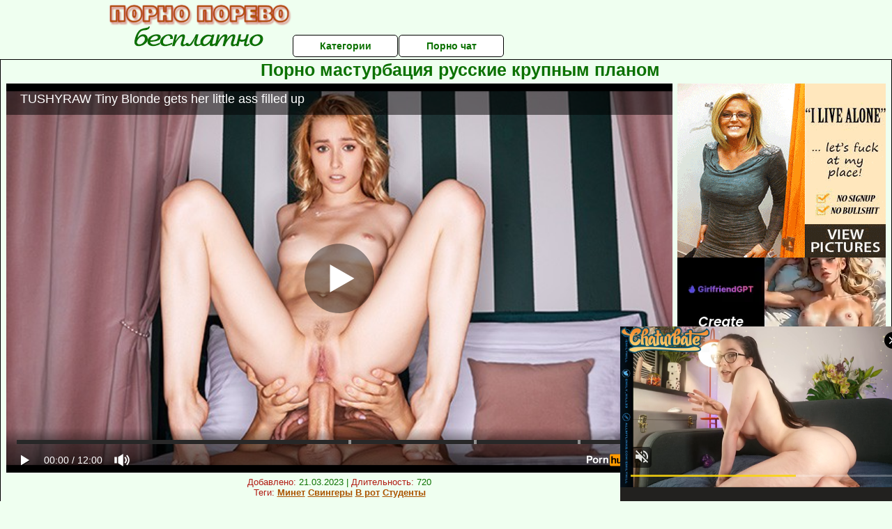

--- FILE ---
content_type: text/html; charset=UTF-8
request_url: https://www.pornhub.com/embed/ph6349773f46ee5
body_size: 11060
content:
<!DOCTYPE html>
<html>
<head>
    	    <link rel="canonical" href="https://www.pornhub.com/view_video.php?viewkey=ph6349773f46ee5" />
    	<title>Embed Player - Pornhub.com</title>
            <meta name="robots" content="noindex, indexifembedded" />
    	<link rel="shortcut icon" href="https://ei.phncdn.com/www-static/favicon.ico?cache=2026013001" />
			<link rel="dns-prefetch" href="//ki.phncdn.com/">
		<link rel="dns-prefetch" href="//es.phncdn.com">
		<link rel="dns-prefetch" href="//cdn1d-static-shared.phncdn.com">
		<link rel="dns-prefetch" href="//apis.google.com">
		<link rel="dns-prefetch" href="//ajax.googleapis.com">
		<link rel="dns-prefetch" href="//www.google-analytics.com">
		<link rel="dns-prefetch" href="//twitter.com">
		<link rel="dns-prefetch" href="//p.twitter.com">
		<link rel="dns-prefetch" href="//platform.tumblr.com">
		<link rel="dns-prefetch" href="//platform.twitter.com">
		<link rel="dns-prefetch" href="//ads.trafficjunky.net">
		<link rel="dns-prefetch" href="//ads2.contentabc.com">
		<link rel="dns-prefetch" href="//cdn1.ads.contentabc.com">
		<link rel="dns-prefetch" href="//media.trafficjunky.net">
		<link rel="dns-prefetch" href="//cdn.feeds.videosz.com">
		<link rel="dns-prefetch" href="//cdn.niche.videosz.com">
		<link rel="dns-prefetch" href="//cdn1-smallimg.phncdn.com">
		<link rel="dns-prefetch" href="//m2.nsimg.net">
        <link rel="dns-prefetch" href="//imagetransform.icfcdn.com">
		<script>
        var COOKIE_DOMAIN = 'pornhub.com';
    	var page_params = {};
	</script>

        <script src="https://media.trafficjunky.net/js/holiday-promo.js"></script>
	<style>
        body {
            background: #000 none repeat scroll 0 0;
            color: #fff;
            font-family: Arial,Helvetica,sans-serif;
            font-size: 12px;
        }
        
        .removedVideo {
            width:100%;
        }
        
        .removedVideoText {
            display: block;
            text-align: center;
            padding: 0.5%;
            color: #FFFFFF;
            font-size: 1.2em;
        }
        
        .videoEmbedLink {
            position: absolute;
            top: -20px;
            left: 0;
        }
        
		.userMessageSection {
			text-align: center;
			color: #fff;
			font-family: Arial, Helvetica, sans-serif;
			padding: 20px;
			z-index: 10;
			height: 225px;
			margin: auto;
			top: 0;
			bottom: 0;
			left: 0;
			right: 0;
			position: absolute;
			box-sizing: border-box;

            &.notAvailable {
                height: 100%;

                h2 {
                    position: absolute;
                    top: 50%;
                    left: 50%;
                    transform: translate(-50%, -50%);
                }
            }
		}

		.userMessageSection a,
		.userMessageSection a:visited {
			color: #f90;
			text-decoration: none;
			cursor: pointer;
		}

		.userMessageSection a:hover {
			text-decoration: underline;
		}

		.userMessageSection h2 {
			color: #fff;
			font-family: Arial, Helvetica, sans-serif;
			font-size: 22px;
			font-weight: normal;
			height: 56px;
			line-height: 28px;
			margin: 0 auto 20px;
			padding: 0;
			text-align: center;
			width: 300px;
		}

		a.orangeButton {
			color: #000;
			background: #f90;
			border-radius: 4px;
			-webkit-border-radius: 4px;
			-moz-border-radius: 4px;
			-ms-border-radius: 4px;
			box-sizing: border-box;
			color: rgb(20, 20, 20);
			cursor: pointer;
			display: inline-block;
			font-size: 20px;
			height: 49px;
			margin-bottom: 15px;
			padding: 13px 15px;
			position: relative;
			text-align: center;
			text-decoration: none;
			width: 486px;
			border: 0;
		}

		a.orangeButton:hover {
			background: #ffa31a;
			text-decoration: none;
		}

		a.orangeButton:visited {
			color: #000;
		}

		p.last {
			font-size: 14px;
		}

		#currentVideoImage {
			opacity: .3;
			position: absolute;
			left: 0;
			top: 0;
			min-width: 100%;
			min-height: 100%;
		}

		@media all and (max-width: 520px) {
			.userMessageSection h2 {
				font-size: 18px;
				line-height: 20px;
				width: auto;
				margin-bottom: 10px;
			}
			a.orangeButton {
				width: 95%;
				font-size: 18px;
				height: 45px;
			}

			p.last {
				font-size: 12px;
			}
		}

	</style>

    </head>

<body style="position: absolute; margin:0px; height:100%; width:100%; background: #000">
			
    <script>
        var TEXTLINKS = [{
            'campaignId': '44611',
            'clickUrl': 'https://join.tushyraw.com/track/MTcyNi43OC4xMC4zMi4wLjAuMC4wLjA?autocamp=TRAW-241216inp,pornhub,link,inplayer,desktop',
            'closeButton': true,
            'duration': -1,
            'label': 'Click <span style=\"text-decoration:underline\">here</span> to watch the full scene!',
            'left': "10px",
            'time': 0,
            'top': "10px",
            'trackUrls': {},
			'infoUrl': ""        }];
    </script>

<style>
	body {
		background: #000 none repeat scroll 0 0;
		color: #fff;
		font-family: Arial,Helvetica,sans-serif;
		font-size: 12px;
	}
	a {
		outline-style: none;
		text-decoration: none;
		color: #f90;
	}
	* {
		margin: 0;
		padding: 0;
	}
	.clear{
		clear: both;
	}
	.removedVideo{
		width:100%;
	}
	.removedVideoText, .removedVideoTextPornhub{
		display: block;
		text-align: center;
		padding: 0.5%;
		color: #FFFFFF;
		font-size: 1.2em;
	}
	.removedVideo ul {
		margin:0 auto;
		width:55%;
		height:auto;
		display: block;
	}
	.removedVideo ul li{
		list-style:none;
		display: block;
		width: 25%;
		height: auto;
		float: left;
		border-top: 2px solid #000;
		border-left: 2px solid #000;
		border-bottom: 2px solid #000;
		position: relative;
		display: block;
		box-sizing: border-box;
		background-color: #000;
	}
	.removedVideo ul li:nth-child(2n+1){
		border-right: 2px solid #000;
	}
	.removedVideo ul li a{
		display: block;
		width: 100%;
		height: 100%;
		color: #000000;
	}
	.duration{
		position: absolute;
		bottom:5px;
		left:5px;
		display: none;
		color: #FFFFFF;
	}
	.titleRelated{
		position: absolute;
		top:0;
		display: none;
		color: #f90;
	}
	.voteRelated{
		position: absolute;
		display: none;
		bottom:5px;
		right:5px;
		color: #FFFFFF;
	}
	.icon-thumb-up{
		top: 1px;
		float: right;
		border: 0;
		background: transparent url(https://ei.phncdn.com/www-static/images/sprite-pornhub-nf.png?cache=2026013001) scroll no-repeat 0 0;
		background-position: -72px -225px;
		width: 15px;
		height: 14px;
		margin-left: 4px;
	}
	.privateOverlay{
		position: absolute;
		z-index: 100;
		top: 0;
		width: 100%;
	}
	.private-vid-title{
		position: absolute;
		bottom:5%;
		width:100%;
		z-index: 150;
		text-align: center;
		font-size: 1em;
	}
	.wrapper{
		position: absolute;
		top:0;
		bottom: 0;
		right: 0;
		left: 0;
		z-index: 1;
		display: block;
	}
	.selectVideoThumb:hover .wrapper{
		background-color: #0c0c0c;
		opacity: 0.7;
	}
	.selectVideoThumb:hover .voteRelated{
		display: block;
		z-index: 20;
	}
	.selectVideoThumb:hover .titleRelated{
		display: block;
		z-index: 30;
	}
	.selectVideoThumb:hover .duration{
		display: block;
		z-index: 40;
	}
    .videoEmbedLink {
        position: absolute;
        top: 0;
        left: 0;
        pointer-events: none;
        color: transparent;
    }
	@media screen and (max-width: 1024px) {
		.removedVideo ul {
			width: 70%;
		}
		.removedVideoText{
			padding: 0.2%;
			font-size: 1.1em;
		}

	}
</style>

<script type="text/javascript">
		var compaignVersion = '-html5';
	try {
		var fo = new ActiveXObject('ShockwaveFlash.ShockwaveFlash');
		if (fo) {
			compaignVersion = '';
		}
	} catch (e) {
		if (navigator.mimeTypes
				&& navigator.mimeTypes['application/x-shockwave-flash'] != undefined
				&& navigator.mimeTypes['application/x-shockwave-flash'].enabledPlugin) {
			compaignVersion = '';

		}
	}

	function getUrlVars() {
		var vars = {},
		    parts = window.location.href.replace(/[?&]+([^=&]+)=([^&]*)/gi, function(m,key,value) {
                vars[key] = value;
            });
		return vars;
	}
</script>
	
	
<script type="text/javascript">
		document.addEventListener("click", function (e) {
		var element =  document.getElementById('removedwrapper'),
			urlToGo = '/view_video.php?viewkey=ph6349773f46ee5&utm_source=pornoporevobesplatno.ru&utm_medium=embed&utm_campaign=embed-removed'+compaignVersion;
		if (document.body.contains(element)) {
			// Element exists and list of video build.
			var level = 0;
			for (var element = e.target; element; element = element.parentNode) {
				if (element.id === 'x') {
					document.getElementsByClassName("selectVideoThumb").innerHTML = (level ? "inner " : "") + "x clicked";
					return;
				}
				level++;
			}
			if (level!==10){
				window.open(urlToGo, '_blank');
			}
		}
	});
</script>


		<input type="hidden" target="_blank" rel="noopener noreferrer" class="goToUrl" />
	<input type="hidden" target="_blank" rel="noopener noreferrer" class="goToUrlLogo" />
	
		
        <script src="https://cdn1d-static-shared.phncdn.com/html5player/videoPlayer/es6player/8.9.0/desktop-player.min.js"></script>

		<script>

						var flashvars = {"isVR":0,"domain":false,"experimentId":"experimentId unknown","searchEngineData":null,"maxInitialBufferLength":1,"disable_sharebar":0,"htmlPauseRoll":"false","htmlPostRoll":"false","autoplay":"false","autoreplay":"false","video_unavailable":"false","pauseroll_url":"","postroll_url":"","toprated_url":"https:\/\/www.pornhub.com\/video?o=tr&t=m","mostviewed_url":"https:\/\/www.pornhub.com\/video?o=mv&t=m","language":"en","isp":"amazon.com","geo":"united states","customLogo":"https:\/\/ei.phncdn.com\/www-static\/images\/pornhub_logo_straight.svg?cache=2026013001","trackingTimeWatched":false,"tubesCmsPrerollConfigType":"new","adRollGlobalConfig":[{"delay":[900,2000,3000],"forgetUserAfter":86400,"onNth":0,"skipDelay":5,"skippable":true,"vastSkipDelay":false,"json":"https:\/\/www.pornhub.com\/_xa\/ads?zone_id=1993741&site_id=2&preroll_type=json&channel%5Bcontext_tag%5D=tushyraw%2Cass-fuck%2Cass-fucking%2Canal%2Cblowjob%2Cdoggystyle%2Criding%2Creverse-cowgirl%2Cfacial%2Cspooning%2Cmissionary%2Cass-to-mouth%2Ccum-in-mouth&channel%5Bcontext_category%5D=Babe%2CBlonde%2CHardcore%2CAnal%2C60FPS&channel%5Bcontext_pornstar%5D=&channel%5Binfo%5D=%7B%22actor_id%22%3A35234151%2C%22content_type%22%3A%22partner%22%2C%22video_id%22%3A417542121%2C%22timestamp%22%3A1769903063%2C%22hash%22%3A%22ea79ff4bed28c4a8c8b150fd532fc00f%22%2C%22session_id%22%3A%22684476424420873526%22%7D&noc=0&cache=1769903063&t_version=2026013001.ded8382&channel%5Bsite%5D=pornhub","user_accept_language":"","startPoint":0,"maxVideoTimeout":2000},{"delay":[900,2000,3000],"forgetUserAfter":86400,"onNth":0,"skipDelay":5,"skippable":true,"vastSkipDelay":false,"json":"https:\/\/www.pornhub.com\/_xa\/ads?zone_id=&site_id=2&preroll_type=json&channel%5Bcontext_tag%5D=tushyraw%2Cass-fuck%2Cass-fucking%2Canal%2Cblowjob%2Cdoggystyle%2Criding%2Creverse-cowgirl%2Cfacial%2Cspooning%2Cmissionary%2Cass-to-mouth%2Ccum-in-mouth&channel%5Bcontext_category%5D=Babe%2CBlonde%2CHardcore%2CAnal%2C60FPS&channel%5Bcontext_pornstar%5D=&channel%5Binfo%5D=%7B%22actor_id%22%3A35234151%2C%22content_type%22%3A%22partner%22%2C%22video_id%22%3A417542121%2C%22timestamp%22%3A1769903063%2C%22hash%22%3A%22ea79ff4bed28c4a8c8b150fd532fc00f%22%2C%22session_id%22%3A%22684476424420873526%22%7D&noc=0&cache=1769903063&t_version=2026013001.ded8382&channel%5Bsite%5D=pornhub","user_accept_language":"","startPoint":100,"maxVideoTimeout":2000}],"embedCode":"<iframe src=\"https:\/\/www.pornhub.com\/embed\/ph6349773f46ee5\" frameborder=\"0\" width=\"560\" height=\"340\" scrolling=\"no\" allowfullscreen><\/iframe>","hidePostPauseRoll":false,"video_duration":720,"actionTags":"Doggystyle:370,Missionary:510,Side Fuck:626","link_url":"https:\/\/www.pornhub.com\/view_video.php?viewkey=ph6349773f46ee5","related_url":"https:\/\/www.pornhub.com\/api\/v1\/video\/player_related_datas?id=417542121","video_title":"TUSHYRAW Tiny Blonde gets her little ass filled up","image_url":"https:\/\/ei.phncdn.com\/videos\/202210\/14\/417542121\/original\/(m=q3O980XbeaAaGwObaaaa)(mh=y-7ISfYetLCFm5gm)0.jpg","defaultQuality":[720,480,240,1080],"vcServerUrl":"\/svvt\/add?stype=evv&svalue=417542121&snonce=cxo7livh9zgx7i7o&skey=efb27a389a6aac86a23f97602f94202217310b430caf48f501da4a70ba90312f&stime=1769903063","service":"","mediaPriority":"hls","mediaDefinitions":[{"group":1,"height":480,"width":852,"defaultQuality":true,"format":"hls","videoUrl":"https:\/\/ee-h.phncdn.com\/hls\/videos\/202210\/14\/417542121\/480P_2000K_417542121.mp4\/master.m3u8?validfrom=1769899463&validto=1769906663&ipa=1&hdl=-1&hash=CNnWpQ3pIAqNgbChZ9GQV%2FrYZdk%3D","quality":"480","segmentFormats":{"audio":"ts_aac","video":"mpeg2_ts"}},{"group":1,"height":800,"width":1420,"defaultQuality":false,"format":"mp4","videoUrl":"https:\/\/www.pornhub.com\/video\/get_media?s=eyJrIjoiODNlNWYzYThhNDRjNjkwODUzNzMzMTYwODUxNzBiOTgwYzU1YjBmM2RjYmE2OWY4NzEzYmI1NDY5N2MyNGM1ZiIsInQiOjE3Njk5MDMwNjN9&v=ph6349773f46ee5&e=1&t=p","quality":[],"remote":true}],"isVertical":"false","video_unavailable_country":"false","mp4_seek":"ms","hotspots":[73310,21804,17790,16544,14686,14151,12981,12207,12173,11674,11587,12069,12480,12259,12317,12268,12049,12099,12344,12157,11809,11744,11872,12184,11834,11874,11839,12055,11740,11495,11324,11342,11119,11001,11419,12105,12993,13556,13580,13397,13520,13004,13036,12655,12502,12296,12167,12333,11982,12701,11959,11901,11946,11574,11398,11191,11185,11173,11408,11819,12335,12826,13208,14089,14796,14969,14989,14858,14550,14177,14424,14883,15254,16495,19429,18316,17651,17475,17415,17186,16515,15846,15394,14925,14682,14595,16185,14533,14518,14058,13739,13608,13757,14361,15405,16570,18291,19310,19461,19097,18852,19213,20276,21021,20915,20706,20811,21066,20622,19982,19207,18500,17926,17424,17054,16722,16273,15782,15274,14914,14395,14077,13797,13808,13974,14238,13710,13141,12848,12848,11975,11660,11418,11195,11050,11137,11414,11912,12558,13046,12569,10606,9059,7790],"thumbs":{"samplingFrequency":4,"type":"normal","cdnType":"regular","isVault":0,"urlPattern":"https:\/\/ei.phncdn.com\/videos\/202210\/14\/417542121\/timeline\/160x90\/(m=eGCaiCObaaaa)(mh=JbPXgbTbt5_Fc3tX)S{7}.jpg","spritePatterns":["https:\/\/ei.phncdn.com\/videos\/202210\/14\/417542121\/timeline\/160x90\/(m=eGCaiCObaaaa)(mh=JbPXgbTbt5_Fc3tX)S0.jpg","https:\/\/ei.phncdn.com\/videos\/202210\/14\/417542121\/timeline\/160x90\/(m=eGCaiCObaaaeSlnYk7T5ErgyKrMyG5LyO5fAI5MAOrMyKjMxOlT2kJT0CRSxIXgyWlhyEzQyCrn4odacqoaeo0aaaa)(mh=MBMKWEtgnNM1-vU_)S0.jpg","https:\/\/ei.phncdn.com\/videos\/202210\/14\/417542121\/timeline\/160x90\/(m=eGCaiCObaaaeSlnYk7T5ErgyKrMyG5LyO5fAI5MAOrMyKjMxOlT2kJT0CRSxIXgyWlhyEzQyCrn4odacqoaeo0aaaac2LgzL92CVidmYitmW8sm08cnXCtn0itmYeZl0LwBLXwAUv2lXydm4LdmVmLmUOgCNbabihachAaaaa)(mh=TB3RhPNVsRCNh-UX)S0.jpg","https:\/\/ei.phncdn.com\/videos\/202210\/14\/417542121\/timeline\/160x90\/(m=[base64])(mh=Dn_bkQ6thhoNgOHo)S0.jpg","https:\/\/ei.phncdn.com\/videos\/202210\/14\/417542121\/timeline\/160x90\/(m=[base64])(mh=CZKeKRHQ1mbdrgl9)S0.jpg","https:\/\/ei.phncdn.com\/videos\/202210\/14\/417542121\/timeline\/160x90\/(m=[base64])(mh=aq6FnJkjn7Fm9-pR)S0.jpg","https:\/\/ei.phncdn.com\/videos\/202210\/14\/417542121\/timeline\/160x90\/(m=[base64])(mh=3goirnPp4TmT-Eu-)S0.jpg","https:\/\/ei.phncdn.com\/videos\/202210\/14\/417542121\/timeline\/160x90\/(m=[base64])(mh=RJ8E17hzojt7BTSL)S0.jpg"],"thumbHeight":"90","thumbWidth":"160"},"browser_url":"https:\/\/pornoporevobesplatno.ru\/krupnim-planom\/porno-masturbatsiya-russkie-krupnim-planom.php","morefromthisuser_url":"\/users\/vixenplus\/videos","options":"iframe","cdn":"haproxy","startLagThreshold":1000,"outBufferLagThreshold":2000,"appId":"1111","cdnProvider":"ht","nextVideo":[],"video_id":417542121},
			    utmSource = document.referrer.split('/')[2];

			if (utmSource == '' || (utmSource == undefined)){
				utmSource = 'www.pornhub.com';
			}

		</script>
		<style>
			#player {
				width:100%;
				height:100%;
				padding:0;
				margin:0;
			}
			p.unavailable {
				background-color: rgba(0,0,0,0.7);
				bottom: 0;
				left: 0;
				font-size: 3em;
				padding: 40px;
				position: absolute;
				right: 0;
				text-align: center;
				top: 0;
				z-index: 999;
			}
		</style>
		<div id="player">
            <div id="player-placeholder">
                                    <picture>
                        <img src="https://ei.phncdn.com/videos/202210/14/417542121/original/(m=q3O980XbeaAaGwObaaaa)(mh=y-7ISfYetLCFm5gm)0.jpg" alt="TUSHYRAW Tiny Blonde gets her little ass filled up">
                    </picture>
                            </div>
        </div>
        <script type="text/javascript" >
                        // General Vars
            var embedredirect = {
                    mftuUrl : false,
                    mostViewedUrl : false,
                    relatedUrl : false,
                    topRatedUrl : false,
                    onFullscreen: false,
                    videoArea: false,
                    relatedBtns: false,
                    onMenu : false,
                    watchHD : false,
                    mode: 'affiliate'
                },
                phWhiteliste = [
                    "www.keezmovies.com"
                ],
                vastArray = [],
                isVr 		= flashvars.isVR,
                hasPingedVcServer = false;
                //globalPrerollSwitch = typeof flashvars.tubesCmsPrerollConfigType != 'undefined' ? flashvars.tubesCmsPrerollConfigType : null;

            // Function to white
            function whiteListeEmbedSite(){
                return phWhiteliste.indexOf(utmSource)>=0;
            }

            // Build the variables to send to the player
            if (!whiteListeEmbedSite()){
                embedredirect = {
                    mftuUrl : flashvars.morefromthisuser_url,
                    mostViewedUrl :flashvars.mostviewed_url,
                    relatedUrl : flashvars.link_url,
                    topRatedUrl : flashvars.toprated_url,
                    onFullscreen : false,
                    videoArea: false,
                    relatedBtns: false,
                    onMenu : true,
                    watchHD : false,
                    mode: 'embedded'
                };
            }

                        if (typeof flashvars.preroll !== 'undefined' && typeof page_params.holiday_promo_prem != 'undefined' && (typeof isVr !== 'undefined' && !isVr)) {
                for (var k = 0; k < flashvars.preroll.campaigns.length; k++) {
                    var obj 		= flashvars.preroll.campaigns[k],
                        clickArea   = {};

                    if(obj.clickableAreasByPlatform) {
                        var defaultValues = {
                            video: true,
                            link: true
                        }
                        clickArea = obj.clickableAreasByPlatform.pc ?  obj.clickableAreasByPlatform.pc : defaultValues;
                    }

                    vastObject = {
                        xml 			: obj.vastXml, //backend value from CMS
                        vastSkipDelay	: false,

                        rollSettings: {
                            onNth 			: obj.on_nth, //backend value from CMS
                            skipDelay 		: obj.skip_delay, //backend value from CMS
                            siteName        : 'Pornhub',
                            forgetUserAfter : obj.forgetUserAfter, //backend value from CMS
                            campaignName 	: obj.campaign_name,
                            skippable       : obj.skippable, //backend value from CMS
                            clickableAreas  : clickArea, //The objects or areas on the screen that the user can click to visit the url
                            campaignWeight	: obj.percentChance
                        }
                    };
                    vastArray.push(vastObject);
                }
            }

            /**
             * Function to convert events config to compatibility with Player version less than 6.1.*
             * @method getLegacyEventsConfig
             * @param {Object} eventsConfig
             * @return {{}} legacyEventsConfig
             */

            function getLegacyEventsConfig(eventsConfig) {
                let legacyNamesMap = {
                    'fullscreen.changed': 'onFullscreen',
                    'player.redirected' : 'onRedirect',
                    'playback.playing': 'onPlay'
                };

                return Object.entries(eventsConfig).reduce(function (acc, arr) {
                    var obj = {},
                        fileName = legacyNamesMap[arr[0]] || arr[0];
                    obj[fileName] = function (i, e, o) {
                        arr[1](o, i, e);
                    };
                    return Object.assign({}, acc, obj);
                }, {});
            }

            function registerPlayerEvents() {
                let events = {
                    // On Video Fulscreen -  HTML5 video feed trick
                    "fullscreen.changed": function(o, i) {
                        if(typeof triggerFullScreenDisplay == 'function') triggerFullScreenDisplay(i);
                    },
                    'player.redirected': function(){
                        if (typeof htEmbedTrack == 'object' && typeof htEmbedTrack.track == 'function') {
                            htEmbedTrack.track();
                        }
                    },
                    "playback.playing": function() {
                        if (flashvars.vcServerUrl == null) {
                            return;
                        }

                        setTimeout(function () {
                            if (!hasPingedVcServer) {
                                hasPingedVcServer = true;

                                var request1 = new XMLHttpRequest();
                                request1.open("GET", flashvars.vcServerUrl);
                                if (typeof liuIdOrNull !== 'undefined' && liuIdOrNull) {
                                    request1.setRequestHeader('__m', liuIdOrNull);
                                }
                                request1.send();
                            }
                        }, 10000);
                    }
                },
                playerVersion = MGP && MGP.buildInfo.playerVersion;
                return parseFloat(playerVersion) < 6.1 ? getLegacyEventsConfig(events) : events;
            }

            
            function loadThePlayer(){
                var forceAutoPlay	= getUrlVars()['autoplay'];
                                if (forceAutoPlay == undefined || forceAutoPlay != 1){
                    forceAutoPlay = false;
                } else {
                    forceAutoPlay = true;
                }

                var showOnPauseVal = !flashvars.hidePostPauseRoll;

                
                MGP.createPlayer('player', {
                    autoplay: {
                        enabled: forceAutoPlay, // Value is determined in settings.js
						initialState: true,
						retryOnFailure: false,
						switch: 'buttonbar', // 'menu' || 'buttonbar' || 'none'
                    },
                    deviceType: 'desktop',
                    quickSetup: 'pornhub',
                    embeds: {
                        enabled:true,
                        domain: true,
                        redirect:{
                            logoUrl: flashvars.link_url,
                            mftuUrl: embedredirect.mftuUrl,
                            mostViewedUrl: embedredirect.mostViewedUrl,
                            onFullscreen: embedredirect.onFullscreen,
                            onMenu: embedredirect.onMenu,
                            relatedUrl: embedredirect.relatedUrl,
                            sharebar:false,
                            topRatedUrl: embedredirect.topRatedUrl,
                            videoArea: embedredirect.videoArea
                        },
                        watchHD: embedredirect.watchHD,
                        utmRedirect:{
                            logo: true,
                            relatedBtns: embedredirect.relatedBtns,
                            thumbs: true,
                            videoArea: embedredirect.videoArea
                        }
                    },
                    mainRoll: {
                        actionTags: flashvars.actionTags,
                        mediaPriority: flashvars.mediaPriority,
                        mediaDefinition: flashvars.mediaDefinitions,
                        poster: flashvars.image_url,
                        thumbs: {
                            urlPattern: flashvars.thumbs.urlPattern,
                            samplingFrequency: flashvars.thumbs.samplingFrequency,
                            thumbWidth: flashvars.thumbs.thumbWidth,
                            thumbHeight: flashvars.thumbs.thumbHeight
                        },
                        duration: flashvars.video_duration,
                        title: flashvars.video_title,
                        videoUnavailableMessage: '',
                        videoUrl: flashvars.link_url,
                        textLinks: (typeof TEXTLINKS !== 'undefined') ? TEXTLINKS : []
                    },

                    hlsConfig: {
                        maxInitialBufferLength: flashvars.maxInitialBufferLength,
                        maxBufferLength: 20,
                        maxMaxBufferLength: 20
                    },

                    features:{
                        grid: true,
                        share: false,
                        logo: true,
                        themeColor: '#f6921e',
                        cinema: false,
                        options:false,
                        hideControlsTimeout: 2,
                        qualityInControlBar: true
                    },
                    referrerUrl:utmSource,
                    menu: {
                        relatedUrl: flashvars.related_url,
						relatedData: [["https:\/\/ei.phncdn.com\/videos\/202411\/05\/460080981\/original\/(m=q3094YZbeGcEGgaaaa)(mh=vQvtcHaQNccELsEd)0.jpg","VIXENPLUS She needs anal daily","12:00",91,"https:\/\/www.pornhub.com\/view_video.php?viewkey=6729d7f1a44f7",118353,"https:\/\/kw.phncdn.com\/videos\/202411\/05\/460080981\/360P_360K_460080981_fb.mp4?hdnea=st=1769902667~exp=1769906267~hdl=-1~hmac=f1d3e10842ceee3e01005b595418638b3fad075c","Vixen Plus","https:\/\/www.pornhub.com\/channels\/vixen-plus","https:\/\/ei.phncdn.com\/www-static\/images\/channel-badge.svg",{"isWatched":false,"isFree":false,"isCC":false,"isInteractive":false,"languageCode":"","hasTrophy":false,"hasCheckmark":false,"isChannel":true,"highResThumb":"https:\/\/ei.phncdn.com\/videos\/202411\/05\/460080981\/original\/(m=q3094YZbedLTGgaaaa)(mh=Z6ksy8akkfi6HGIU)0.jpg"}],["https:\/\/ei.phncdn.com\/videos\/202206\/23\/410475991\/original\/(m=q7-6QRXbeGcEGgaaaa)(mh=9FsT1H0YE5fDOStf)0.jpg","TUSHY Action Little Dragon finds a new extreme","12:34",92,"https:\/\/www.pornhub.com\/view_video.php?viewkey=ph62b492b1e9f45",370075,"https:\/\/kw.phncdn.com\/videos\/202206\/23\/410475991\/360P_360K_410475991_fb.mp4?hdnea=st=1769902667~exp=1769906267~hdl=-1~hmac=0f3f7d05dbed2c3a73e9d133a83bc68068341dce","Tushy","https:\/\/www.pornhub.com\/channels\/tushy","https:\/\/ei.phncdn.com\/www-static\/images\/channel-badge.svg",{"isWatched":false,"isFree":false,"isCC":false,"isInteractive":false,"languageCode":"","hasTrophy":false,"hasCheckmark":false,"isChannel":true,"highResThumb":"https:\/\/ei.phncdn.com\/videos\/202206\/23\/410475991\/original\/(m=q7-6QRXbedLTGgaaaa)(mh=L0FGTVx12yDVno9X)0.jpg"}],["https:\/\/ei.phncdn.com\/videos\/202310\/02\/440472891\/original\/(m=qIQN00YbeGcEGgaaaa)(mh=WGOAnzCMpYBLc22R)0.jpg","TUSHYRAW Euro babe with tight ass gets stretched out","12:00",90,"https:\/\/www.pornhub.com\/view_video.php?viewkey=651a8a16a3fa0",178263,"https:\/\/kw.phncdn.com\/videos\/202310\/02\/440472891\/360P_360K_440472891_fb.mp4?hdnea=st=1769902667~exp=1769906267~hdl=-1~hmac=98dc9492022ad86065db42319bbcfc3858f4fa82","Tushy Raw","https:\/\/www.pornhub.com\/channels\/tushy-raw","https:\/\/ei.phncdn.com\/www-static\/images\/channel-badge.svg",{"isWatched":false,"isFree":false,"isCC":false,"isInteractive":false,"languageCode":"","hasTrophy":false,"hasCheckmark":false,"isChannel":true,"highResThumb":"https:\/\/ei.phncdn.com\/videos\/202310\/02\/440472891\/original\/(m=qIQN00YbedLTGgaaaa)(mh=pWVTl99ICg42IVL6)0.jpg"}],["https:\/\/ei.phncdn.com\/videos\/201907\/12\/234829521\/original\/(m=eGcEGgaaaa)(mh=M_NyI__1QGasBPEN)12.jpg","TUSHYRAW Blonde Nympho Is Begging For A Huge Cock In The Ass","12:25",84,"https:\/\/www.pornhub.com\/view_video.php?viewkey=ph5d285010e19c3",1172827,"https:\/\/kw.phncdn.com\/videos\/201907\/12\/234829521\/360P_360K_234829521_fb.mp4?hdnea=st=1769902667~exp=1769906267~hdl=-1~hmac=f96a373ea661bdc2306f137604edecc4e6a6fd89","Tushy Raw","https:\/\/www.pornhub.com\/channels\/tushy-raw","https:\/\/ei.phncdn.com\/www-static\/images\/channel-badge.svg",{"isWatched":false,"isFree":false,"isCC":false,"isInteractive":false,"languageCode":"","hasTrophy":false,"hasCheckmark":false,"isChannel":true,"highResThumb":"https:\/\/ei.phncdn.com\/videos\/201907\/12\/234829521\/original\/(m=edLTGgaaaa)(mh=zYvN-bfjG9yfmg9P)12.jpg"}],["https:\/\/ei.phncdn.com\/videos\/202406\/11\/453677941\/original\/(m=qYR1WMZbeGcEGgaaaa)(mh=OFY2ZJaArwtspqQ-)0.jpg","TUSHYRAW Anal-Crazy Baddie Maya Loves Having Her Ass Used","12:00",90,"https:\/\/www.pornhub.com\/view_video.php?viewkey=666847879f102",310319,"https:\/\/kw.phncdn.com\/videos\/202406\/11\/453677941\/360P_360K_453677941_fb.mp4?hdnea=st=1769902667~exp=1769906267~hdl=-1~hmac=3afc5860f9b69c8e3cbe790f8025112a8cfa3f7c","Tushy Raw","https:\/\/www.pornhub.com\/channels\/tushy-raw","https:\/\/ei.phncdn.com\/www-static\/images\/channel-badge.svg",{"isWatched":false,"isFree":false,"isCC":false,"isInteractive":false,"languageCode":"","hasTrophy":false,"hasCheckmark":false,"isChannel":true,"highResThumb":"https:\/\/ei.phncdn.com\/videos\/202406\/11\/453677941\/original\/(m=qYR1WMZbedLTGgaaaa)(mh=rQgPIV-eOlnTdCOB)0.jpg"}],["https:\/\/ei.phncdn.com\/videos\/202311\/10\/442758831\/original\/(m=q2I880YbeGcEGgaaaa)(mh=jlrVpDyJsCYljX9Y)0.jpg","TUSHYRAW Tiny redhead Madi gets her tight ass pounded","12:01",92,"https:\/\/www.pornhub.com\/view_video.php?viewkey=654e4924ab490",389626,"https:\/\/kw.phncdn.com\/videos\/202311\/10\/442758831\/360P_360K_442758831_fb.mp4?hdnea=st=1769902667~exp=1769906267~hdl=-1~hmac=63312055c06cd523852cbe9d9b1d696d90d7524d","Tushy Raw","https:\/\/www.pornhub.com\/channels\/tushy-raw","https:\/\/ei.phncdn.com\/www-static\/images\/channel-badge.svg",{"isWatched":false,"isFree":false,"isCC":false,"isInteractive":false,"languageCode":"","hasTrophy":false,"hasCheckmark":false,"isChannel":true,"highResThumb":"https:\/\/ei.phncdn.com\/videos\/202311\/10\/442758831\/original\/(m=q2I880YbedLTGgaaaa)(mh=C9AXApjS0cLQ40Sw)0.jpg"}],["https:\/\/ei.phncdn.com\/videos\/202412\/05\/461476091\/original\/(m=qQXNW1ZbeGcEGgaaaa)(mh=QcBsggKer58ckySX)0.jpg","TUSHYRAW Babe Haley Reed needs anal daily","15:06",87,"https:\/\/www.pornhub.com\/view_video.php?viewkey=6751f683dc928",299860,"https:\/\/kw.phncdn.com\/videos\/202412\/05\/461476091\/360P_360K_461476091_fb.mp4?hdnea=st=1769902667~exp=1769906267~hdl=-1~hmac=81b8454ffdab5952d9181e5e86a5a51592b0328e","Tushy Raw","https:\/\/www.pornhub.com\/channels\/tushy-raw","https:\/\/ei.phncdn.com\/www-static\/images\/channel-badge.svg",{"isWatched":false,"isFree":false,"isCC":false,"isInteractive":false,"languageCode":"","hasTrophy":false,"hasCheckmark":false,"isChannel":true,"highResThumb":"https:\/\/ei.phncdn.com\/videos\/202412\/05\/461476091\/original\/(m=qQXNW1ZbedLTGgaaaa)(mh=KuGoInkXeVN3DbtR)0.jpg"}],["https:\/\/ei.phncdn.com\/videos\/202505\/26\/469145015\/original\/(m=qP95QJ0beGcEGgaaaa)(mh=tbg6IFjfkXFQHXpW)0.jpg","TUSHYRAW She enjoys getting her ass gaped","15:28",84,"https:\/\/www.pornhub.com\/view_video.php?viewkey=6833b7be8996d",202974,"https:\/\/kw.phncdn.com\/videos\/202505\/26\/469145015\/360P_360K_469145015_fb.mp4?hdnea=st=1769902667~exp=1769906267~hdl=-1~hmac=b2e919dcb6ec2eb7d834a82e2e069f6bac4f4821","Tushy Raw","https:\/\/www.pornhub.com\/channels\/tushy-raw","https:\/\/ei.phncdn.com\/www-static\/images\/channel-badge.svg",{"isWatched":false,"isFree":false,"isCC":false,"isInteractive":false,"languageCode":"","hasTrophy":false,"hasCheckmark":false,"isChannel":true,"highResThumb":"https:\/\/ei.phncdn.com\/videos\/202505\/26\/469145015\/original\/(m=qP95QJ0bedLTGgaaaa)(mh=uNjbep5SMe2bIBmD)0.jpg"}],["https:\/\/ei.phncdn.com\/videos\/202110\/04\/395814881\/thumbs_5\/(m=eGcEGgaaaa)(mh=r83jNoJIzPUWqJYv)14.jpg","TUSHYRAW Blonde cutie Haley gets her perfect ass gaped wide","12:00",91,"https:\/\/www.pornhub.com\/view_video.php?viewkey=ph615b2653515d3",562383,"https:\/\/kw.phncdn.com\/videos\/202110\/04\/395814881\/360P_360K_395814881_fb.mp4?hdnea=st=1769902667~exp=1769906267~hdl=-1~hmac=1116a0538578c8382933bccf232e32b3cd99bf9b","Tushy Raw","https:\/\/www.pornhub.com\/channels\/tushy-raw","https:\/\/ei.phncdn.com\/www-static\/images\/channel-badge.svg",{"isWatched":false,"isFree":false,"isCC":false,"isInteractive":false,"languageCode":"","hasTrophy":false,"hasCheckmark":false,"isChannel":true,"highResThumb":"https:\/\/ei.phncdn.com\/videos\/202110\/04\/395814881\/thumbs_5\/(m=edLTGgaaaa)(mh=lDhlkkZr9t0GmV63)14.jpg"}],["https:\/\/ei.phncdn.com\/videos\/202503\/17\/465881295\/original\/(m=qN-SW9ZbeGcEGgaaaa)(mh=x80Hvgt6vUzTmryI)0.jpg","TUSHYRAW Horny student takes huge cock in the ass!","15:31",81,"https:\/\/www.pornhub.com\/view_video.php?viewkey=67d7ecb0ab6c6",186035,"https:\/\/kw.phncdn.com\/videos\/202503\/17\/465881295\/360P_360K_465881295_fb.mp4?hdnea=st=1769902667~exp=1769906267~hdl=-1~hmac=ba93f1056928841edd268ab54b4e5a2279b6c882","Tushy Raw","https:\/\/www.pornhub.com\/channels\/tushy-raw","https:\/\/ei.phncdn.com\/www-static\/images\/channel-badge.svg",{"isWatched":false,"isFree":false,"isCC":false,"isInteractive":false,"languageCode":"","hasTrophy":false,"hasCheckmark":false,"isChannel":true,"highResThumb":"https:\/\/ei.phncdn.com\/videos\/202503\/17\/465881295\/original\/(m=qN-SW9ZbedLTGgaaaa)(mh=ASVNKbxeLc3bEPoP)0.jpg"}],["https:\/\/ei.phncdn.com\/videos\/202211\/11\/419332331\/original\/(m=q3X_82XbeGcEGgaaaa)(mh=S5PrEU0aIoFejAnG)0.jpg","TUSHYRAW Wild redhead Little Dragon gets ass fucked hard","12:00",93,"https:\/\/www.pornhub.com\/view_video.php?viewkey=ph636e69875dbe3",349064,"https:\/\/kw.phncdn.com\/videos\/202211\/11\/419332331\/360P_360K_419332331_fb.mp4?hdnea=st=1769902667~exp=1769906267~hdl=-1~hmac=749e34c81d306ac48d12f19933f4627231b62c24","Tushy Raw","https:\/\/www.pornhub.com\/channels\/tushy-raw","https:\/\/ei.phncdn.com\/www-static\/images\/channel-badge.svg",{"isWatched":false,"isFree":false,"isCC":false,"isInteractive":false,"languageCode":"","hasTrophy":false,"hasCheckmark":false,"isChannel":true,"highResThumb":"https:\/\/ei.phncdn.com\/videos\/202211\/11\/419332331\/original\/(m=q3X_82XbedLTGgaaaa)(mh=mhXlzJ2aPRNGsjkt)0.jpg"}],["https:\/\/pix-fl.phncdn.com\/c6251\/videos\/202510\/08\/25614355\/original\/0199edc9-5d27-72bf-aee7-cb3bfd73442c.jpg\/plain\/rs:fit:160:120?hdnea=st=1769902667~exp=1769989067~hdl=-1~hmac=73a641f32783d696f083cd22d3cda8f006a84ea5","Anal Whore Cools Down Her Butthole With Popsicles And Dick - Kyler Quinn","14:55",90,"https:\/\/www.pornhub.com\/view_video.php?viewkey=68e6edb4c387a",61694,"https:\/\/kw.phncdn.com\/c6251\/videos\/202510\/08\/25614355\/360P_360K_25614355_fb.mp4?hdnea=st=1769902667~exp=1769906267~hdl=-1~hmac=13e994185f2c32d7e4e5bac4d6bc4af3ff18a795","Holed","https:\/\/www.pornhub.com\/channels\/holed","https:\/\/ei.phncdn.com\/www-static\/images\/channel-badge.svg",{"isWatched":false,"isFree":false,"isCC":false,"isInteractive":false,"languageCode":"","hasTrophy":false,"hasCheckmark":false,"isChannel":true,"highResThumb":"https:\/\/pix-fl.phncdn.com\/c6251\/videos\/202510\/08\/25614355\/original\/0199edc9-5d27-72bf-aee7-cb3bfd73442c.jpg\/plain\/rs:fit:323:182?hdnea=st=1769902667~exp=1769989067~hdl=-1~hmac=73a641f32783d696f083cd22d3cda8f006a84ea5"}],["https:\/\/pix-fl.phncdn.com\/c6251\/videos\/202509\/24\/23810975\/original\/01997c26-0260-7b79-9f8f-7c20d804d03f.jpg\/plain\/rs:fit:160:120?hdnea=st=1769902667~exp=1769989067~hdl=-1~hmac=8fce86e0bb44ca96d65f9ac812adb4eb3ec59ee5","TUSHYRAW Blonde Nympho Mazzy Loves Anal","15:35",88,"https:\/\/www.pornhub.com\/view_video.php?viewkey=68d3fe2c96c7e",118401,"https:\/\/kw.phncdn.com\/c6251\/videos\/202509\/24\/23810975\/360P_360K_23810975_fb.mp4?hdnea=st=1769902667~exp=1769906267~hdl=-1~hmac=6f9300ae39a50d2cbcf72043b5e3077243e7162c","Tushy Raw","https:\/\/www.pornhub.com\/channels\/tushy-raw","https:\/\/ei.phncdn.com\/www-static\/images\/channel-badge.svg",{"isWatched":false,"isFree":false,"isCC":false,"isInteractive":false,"languageCode":"","hasTrophy":false,"hasCheckmark":false,"isChannel":true,"highResThumb":"https:\/\/pix-fl.phncdn.com\/c6251\/videos\/202509\/24\/23810975\/original\/01997c26-0260-7b79-9f8f-7c20d804d03f.jpg\/plain\/rs:fit:323:182?hdnea=st=1769902667~exp=1769989067~hdl=-1~hmac=8fce86e0bb44ca96d65f9ac812adb4eb3ec59ee5"}],["https:\/\/ei.phncdn.com\/videos\/202203\/10\/404417121\/original\/(m=q51_0IXbeGcEGgaaaa)(mh=Y2XwEhb38ypXeRTN)0.jpg","HOLED Thick Dick Leaking Anal Creampie Sex With Marley Brinx","10:41",88,"https:\/\/www.pornhub.com\/view_video.php?viewkey=ph622a3dc5e205b",353090,"https:\/\/kw.phncdn.com\/videos\/202203\/10\/404417121\/360P_360K_404417121_fb.mp4?hdnea=st=1769902667~exp=1769906267~hdl=-1~hmac=18aa826581ab4e2d55e73010751fe789475c2adf","Holed","https:\/\/www.pornhub.com\/channels\/holed","https:\/\/ei.phncdn.com\/www-static\/images\/channel-badge.svg",{"isWatched":false,"isFree":false,"isCC":false,"isInteractive":false,"languageCode":"","hasTrophy":false,"hasCheckmark":false,"isChannel":true,"highResThumb":"https:\/\/ei.phncdn.com\/videos\/202203\/10\/404417121\/original\/(m=q51_0IXbedLTGgaaaa)(mh=YkGW5_P9OVd0Q00W)0.jpg"}],["https:\/\/ei.phncdn.com\/videos\/202310\/16\/441291971\/original\/(m=qS5M00YbeGcEGgaaaa)(mh=_98Yf6xYeWUwQXFw)0.jpg","TUSHYRAW Cute blonde takes Anal like a pro","12:00",92,"https:\/\/www.pornhub.com\/view_video.php?viewkey=652d1bd4bbb34",223489,"https:\/\/kw.phncdn.com\/videos\/202310\/16\/441291971\/360P_360K_441291971_fb.mp4?hdnea=st=1769902667~exp=1769906267~hdl=-1~hmac=c32b8c0186ffb1a66ace4ec54a98d97ab88b8d58","Tushy Raw","https:\/\/www.pornhub.com\/channels\/tushy-raw","https:\/\/ei.phncdn.com\/www-static\/images\/channel-badge.svg",{"isWatched":false,"isFree":false,"isCC":false,"isInteractive":false,"languageCode":"","hasTrophy":false,"hasCheckmark":false,"isChannel":true,"highResThumb":"https:\/\/ei.phncdn.com\/videos\/202310\/16\/441291971\/original\/(m=qS5M00YbedLTGgaaaa)(mh=8zcrq8asHD46C6Fi)0.jpg"}],["https:\/\/ei.phncdn.com\/videos\/202212\/23\/421949541\/original\/(m=q4Z_T7XbeGcEGgaaaa)(mh=OOcnRWAcDoIuuxmK)0.jpg","TUSHYRAW Cutie goes ass to mouth &amp; gets her ass fucked hard","12:00",91,"https:\/\/www.pornhub.com\/view_video.php?viewkey=ph63a5c5f93c4ed",153737,"https:\/\/kw.phncdn.com\/videos\/202212\/23\/421949541\/360P_360K_421949541_fb.mp4?hdnea=st=1769902667~exp=1769906267~hdl=-1~hmac=e0cbfe80f373edf4a817c82c68dc721b4ba500d7","Tushy Raw","https:\/\/www.pornhub.com\/channels\/tushy-raw","https:\/\/ei.phncdn.com\/www-static\/images\/channel-badge.svg",{"isWatched":false,"isFree":false,"isCC":false,"isInteractive":false,"languageCode":"","hasTrophy":false,"hasCheckmark":false,"isChannel":true,"highResThumb":"https:\/\/ei.phncdn.com\/videos\/202212\/23\/421949541\/original\/(m=q4Z_T7XbedLTGgaaaa)(mh=ZzfVvfe8a0aXoNdx)0.jpg"}],["https:\/\/ei.phncdn.com\/videos\/201907\/03\/233041291\/original\/(m=eGcEGgaaaa)(mh=BBPZAsB7At_9p1g_)7.jpg","TUSHYRAW Model waits all day to have her ass stuffed by huge cock","12:14",84,"https:\/\/www.pornhub.com\/view_video.php?viewkey=ph5d1c6fa088261",1557888,"https:\/\/kw.phncdn.com\/videos\/201907\/03\/233041291\/360P_360K_233041291_fb.mp4?hdnea=st=1769902667~exp=1769906267~hdl=-1~hmac=29e56681d1536b4c8be1a434635cda58076e2adf","Tushy Raw","https:\/\/www.pornhub.com\/channels\/tushy-raw","https:\/\/ei.phncdn.com\/www-static\/images\/channel-badge.svg",{"isWatched":false,"isFree":false,"isCC":false,"isInteractive":false,"languageCode":"","hasTrophy":false,"hasCheckmark":false,"isChannel":true,"highResThumb":"https:\/\/ei.phncdn.com\/videos\/201907\/03\/233041291\/original\/(m=edLTGgaaaa)(mh=cN2ZQgQ-3Y95YHI0)7.jpg"}],["https:\/\/ei.phncdn.com\/videos\/202102\/26\/384282552\/original\/(m=eGcEGgaaaa)(mh=OIysd2H3i5fqlQYg)7.jpg","TUSHYRAW Young sexy Brunette gapes like a pro","12:16",91,"https:\/\/www.pornhub.com\/view_video.php?viewkey=ph6038cc899b346",590430,"https:\/\/kw.phncdn.com\/videos\/202102\/26\/384282552\/360P_360K_384282552_fb.mp4?hdnea=st=1769902667~exp=1769906267~hdl=-1~hmac=a7feaec3ce06f7dd15c74ef5bf63267b245df320","Tushy Raw","https:\/\/www.pornhub.com\/channels\/tushy-raw","https:\/\/ei.phncdn.com\/www-static\/images\/channel-badge.svg",{"isWatched":false,"isFree":false,"isCC":false,"isInteractive":false,"languageCode":"","hasTrophy":false,"hasCheckmark":false,"isChannel":true,"highResThumb":"https:\/\/ei.phncdn.com\/videos\/202102\/26\/384282552\/original\/(m=edLTGgaaaa)(mh=-5hWg0gIdCQcnfgC)7.jpg"}],["https:\/\/ei.phncdn.com\/videos\/202408\/28\/457044191\/original\/(m=q8J0GTZbeGcEGgaaaa)(mh=5zqyq8cRaOXrnYG7)0.jpg","Horny Blonde Tiffany Tatum Receives Hardcore Sex Outdoors","15:02",87,"https:\/\/www.pornhub.com\/view_video.php?viewkey=66cec37513d37",144073,"https:\/\/kw.phncdn.com\/videos\/202408\/28\/457044191\/360P_360K_457044191_fb.mp4?hdnea=st=1769902667~exp=1769906267~hdl=-1~hmac=f3c2335542e3b31299afa75d3b21864f147bafc9","Spizoo","https:\/\/www.pornhub.com\/channels\/spizoo","https:\/\/ei.phncdn.com\/www-static\/images\/channel-badge.svg",{"isWatched":false,"isFree":false,"isCC":false,"isInteractive":false,"languageCode":"","hasTrophy":false,"hasCheckmark":false,"isChannel":true,"highResThumb":"https:\/\/ei.phncdn.com\/videos\/202408\/28\/457044191\/original\/(m=q8J0GTZbedLTGgaaaa)(mh=auMRUhp-XFDLiewd)0.jpg"}],["https:\/\/ei.phncdn.com\/videos\/202306\/23\/434117401\/original\/(m=qV_G5PYbeGcEGgaaaa)(mh=lAYHxm7-eiImrPwD)0.jpg","TUSHYRAW Tiny cutie Scarlett gets her tight ass filled up","12:00",92,"https:\/\/www.pornhub.com\/view_video.php?viewkey=649580c7f2b57",351032,"https:\/\/kw.phncdn.com\/videos\/202306\/23\/434117401\/360P_360K_434117401_fb.mp4?hdnea=st=1769902667~exp=1769906267~hdl=-1~hmac=dcdb9732cc4a31dd34c78134a2da643db6e88877","Tushy Raw","https:\/\/www.pornhub.com\/channels\/tushy-raw","https:\/\/ei.phncdn.com\/www-static\/images\/channel-badge.svg",{"isWatched":false,"isFree":false,"isCC":false,"isInteractive":false,"languageCode":"ar","hasTrophy":false,"hasCheckmark":false,"isChannel":true,"highResThumb":"https:\/\/ei.phncdn.com\/videos\/202306\/23\/434117401\/original\/(m=qV_G5PYbedLTGgaaaa)(mh=zkRaBhoXiDr3k8oG)0.jpg"}]],
                        showOnPause: showOnPauseVal
                    },
                    events: registerPlayerEvents(),
                    vast: vastArray,
                    //vast: (globalPrerollSwitch == 'old') ? vastArray : null , // Call of the preroll campaign
                    //adRolls: ((globalPrerollSwitch == 'new' || typeof flashvars.preroll == 'undefined') && (typeof isVr !== 'undefined' && !isVr)) ? flashvars.adRollGlobalConfig : null,
                    eventTracking: {
                        params: {
                            cdn: flashvars.cdn,
                            videoId: typeof flashvars['video_id'] !== 'undefined' ? flashvars['video_id'] : '',
                            playerSource: 'embeds'
                        }
                    },
				});
            }

            var placeholder = document.getElementById('player-placeholder');
            if (placeholder && placeholder.remove && typeof placeholder.remove === 'function') {
                placeholder.remove();
            }
            loadThePlayer();

        </script>
                    <a class="videoEmbedLink" href="https://www.pornhub.com/view_video.php?viewkey=ph6349773f46ee5">TUSHYRAW Tiny Blonde gets her little ass filled up</a>
        	
	    </body>
</html>


--- FILE ---
content_type: application/xml; charset=utf-8
request_url: https://live.trmzum.com/vast.go?spaceid=11685313&subid=PR_exo_us_7816444_pornopilotki.ru
body_size: 4211
content:
<?xml version="1.0" encoding="UTF-8"?><VAST version="3.0"> <Error><![CDATA[https://live.trmzum.com/vast.go?spaceid=11685313&act=error&code=[ERRORCODE]]]></Error><Ad id="1"><InLine><AdSystem>Admoxi</AdSystem><AdTitle><![CDATA[Emily Hill - Click to watch me Cum - Multi-Goal :  Lush Activated | 65% off  | #british #lush #lovense #emilyhill]]></AdTitle><Description><![CDATA[]]></Description><Impression><![CDATA[https://live.trmzum.com/vast.go?spaceid=11685313&act=logimp&xref=[base64]]]></Impression><Creatives><Creative sequence="1" id="1"><Linear skipoffset="00:00:05"><Duration>00:00:30</Duration><TrackingEvents><Tracking event="midpoint"><![CDATA[https://live.trmzum.com/vast.go?spaceid=11685313&act=midpoint&xref=[base64]]]></Tracking></TrackingEvents><VideoClicks><ClickThrough><![CDATA[https://live.trmzum.com/click.go?xref=[base64]]]></ClickThrough><ClickTracking></ClickTracking></VideoClicks><MediaFiles><MediaFile delivery="progressive" bitrate="228882" type="video/mp4"><![CDATA[https://cdn.trudigo.com/data/creatives/20298/251428.mp4]]></MediaFile><MediaFile delivery="streaming" bitrate="228882" type="application/x-mpegURL"><![CDATA[https://edge5-ams.live.mmcdn.com/live-hls/amlst:littlee33-sd-63289419ec7a17d8cbc722160cf1cb85261f41a4a215335f0f013c8fa69a2daf_trns_h264/playlist.m3u8]]></MediaFile></MediaFiles></Linear></Creative></Creatives></InLine></Ad></VAST>